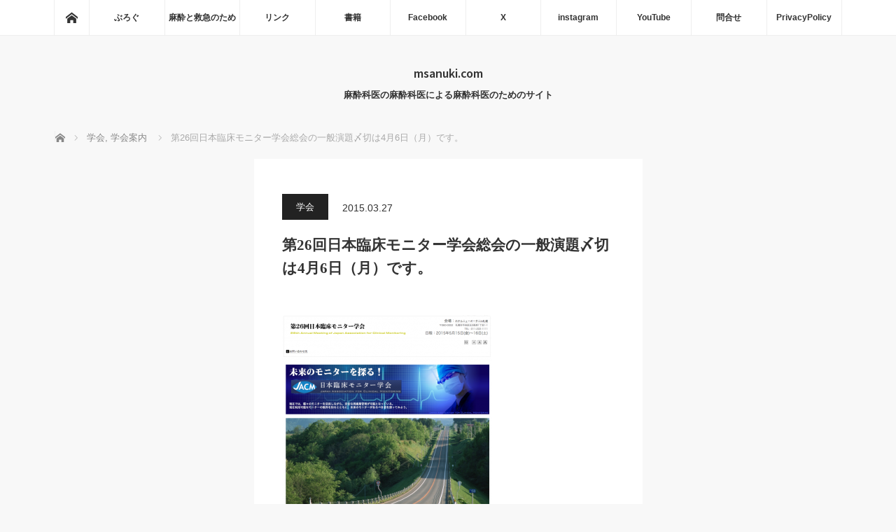

--- FILE ---
content_type: text/html; charset=UTF-8
request_url: https://msanuki.com/archives/3558
body_size: 53781
content:
<!DOCTYPE html>
<html class="pc" lang="ja">
<head prefix="og: http://ogp.me/ns# fb: http://ogp.me/ns/fb#">
<meta charset="UTF-8">
<!--[if IE]><meta http-equiv="X-UA-Compatible" content="IE=edge"><![endif]-->
<meta name="viewport" content="width=device-width">
<title>第26回日本臨床モニター学会総会の一般演題〆切は4月6日（月）です。 | msanuki.com</title>
<meta name="description" content=" 第26回日本臨床モニター学会総会の一般演題〆切は4月6日（月）です。">
<meta property="og:type" content="article">
<meta property="og:url" content="https://msanuki.com/archives/3558">
<meta property="og:title" content="第26回日本臨床モニター学会総会の一般演題〆切は4月6日（月）です。 &#8211; msanuki.com">
<meta property="og:description" content=" 第26回日本臨床モニター学会総会の一般演題〆切は4月6日（月）です。">
<meta property="og:site_name" content="msanuki.com">
<meta property="og:image" content="https://msanuki.com/wordpress/wp-content/uploads/2016/07/msanukiudon320.png">
<meta property="og:image:secure_url" content="https://msanuki.com/wordpress/wp-content/uploads/2016/07/msanukiudon320.png"> 
<meta property="og:image:width" content="320"> 
<meta property="og:image:height" content="320">
<meta name="twitter:card" content="summary">
<meta name="twitter:site" content="@msanuki">
<meta name="twitter:creator" content="@msanuki">
<meta name="twitter:title" content="第26回日本臨床モニター学会総会の一般演題〆切は4月6日（月）です。 &#8211; msanuki.com">
<meta property="twitter:description" content=" 第26回日本臨床モニター学会総会の一般演題〆切は4月6日（月）です。">
<meta name="twitter:image:src" content="https://msanuki.com/wordpress/wp-content/uploads/2016/07/msanukiudon320.png">
<link rel="pingback" href="https://msanuki.com/wordpress/xmlrpc.php">
<meta name='robots' content='max-image-preview:large' />
<link rel='dns-prefetch' href='//webfonts.sakura.ne.jp' />
<link rel="alternate" type="application/rss+xml" title="msanuki.com &raquo; フィード" href="https://msanuki.com/feed" />
<link rel="alternate" type="application/rss+xml" title="msanuki.com &raquo; コメントフィード" href="https://msanuki.com/comments/feed" />
<script type="text/javascript" id="wpp-js" src="https://msanuki.com/wordpress/wp-content/plugins/wordpress-popular-posts/assets/js/wpp.min.js?ver=7.3.6" data-sampling="0" data-sampling-rate="100" data-api-url="https://msanuki.com/wp-json/wordpress-popular-posts" data-post-id="3558" data-token="4996176527" data-lang="0" data-debug="0"></script>
<link rel="alternate" title="oEmbed (JSON)" type="application/json+oembed" href="https://msanuki.com/wp-json/oembed/1.0/embed?url=https%3A%2F%2Fmsanuki.com%2Farchives%2F3558" />
<link rel="alternate" title="oEmbed (XML)" type="text/xml+oembed" href="https://msanuki.com/wp-json/oembed/1.0/embed?url=https%3A%2F%2Fmsanuki.com%2Farchives%2F3558&#038;format=xml" />
<link rel="manifest" href="https://msanuki.com/tcdpwa-manifest.json">
<script>
  if ('serviceWorker' in navigator) {
    window.addEventListener('load', () => {
      // ここでルート直下を指すURLを指定
      navigator.serviceWorker.register('https://msanuki.com/tcd-pwa-sw.js')
        .then(reg => {
          console.log('Service Worker registered. Scope is:', reg.scope);
        })
        .catch(err => {
          console.error('Service Worker registration failed:', err);
        });
    });
  }
</script>
<link rel="preconnect" href="https://fonts.googleapis.com">
<link rel="preconnect" href="https://fonts.gstatic.com" crossorigin>
<link href="https://fonts.googleapis.com/css2?family=Noto+Sans+JP:wght@400;600" rel="stylesheet">
<style id='wp-img-auto-sizes-contain-inline-css' type='text/css'>
img:is([sizes=auto i],[sizes^="auto," i]){contain-intrinsic-size:3000px 1500px}
/*# sourceURL=wp-img-auto-sizes-contain-inline-css */
</style>
<style id='wp-block-library-inline-css' type='text/css'>
:root{--wp-block-synced-color:#7a00df;--wp-block-synced-color--rgb:122,0,223;--wp-bound-block-color:var(--wp-block-synced-color);--wp-editor-canvas-background:#ddd;--wp-admin-theme-color:#007cba;--wp-admin-theme-color--rgb:0,124,186;--wp-admin-theme-color-darker-10:#006ba1;--wp-admin-theme-color-darker-10--rgb:0,107,160.5;--wp-admin-theme-color-darker-20:#005a87;--wp-admin-theme-color-darker-20--rgb:0,90,135;--wp-admin-border-width-focus:2px}@media (min-resolution:192dpi){:root{--wp-admin-border-width-focus:1.5px}}.wp-element-button{cursor:pointer}:root .has-very-light-gray-background-color{background-color:#eee}:root .has-very-dark-gray-background-color{background-color:#313131}:root .has-very-light-gray-color{color:#eee}:root .has-very-dark-gray-color{color:#313131}:root .has-vivid-green-cyan-to-vivid-cyan-blue-gradient-background{background:linear-gradient(135deg,#00d084,#0693e3)}:root .has-purple-crush-gradient-background{background:linear-gradient(135deg,#34e2e4,#4721fb 50%,#ab1dfe)}:root .has-hazy-dawn-gradient-background{background:linear-gradient(135deg,#faaca8,#dad0ec)}:root .has-subdued-olive-gradient-background{background:linear-gradient(135deg,#fafae1,#67a671)}:root .has-atomic-cream-gradient-background{background:linear-gradient(135deg,#fdd79a,#004a59)}:root .has-nightshade-gradient-background{background:linear-gradient(135deg,#330968,#31cdcf)}:root .has-midnight-gradient-background{background:linear-gradient(135deg,#020381,#2874fc)}:root{--wp--preset--font-size--normal:16px;--wp--preset--font-size--huge:42px}.has-regular-font-size{font-size:1em}.has-larger-font-size{font-size:2.625em}.has-normal-font-size{font-size:var(--wp--preset--font-size--normal)}.has-huge-font-size{font-size:var(--wp--preset--font-size--huge)}.has-text-align-center{text-align:center}.has-text-align-left{text-align:left}.has-text-align-right{text-align:right}.has-fit-text{white-space:nowrap!important}#end-resizable-editor-section{display:none}.aligncenter{clear:both}.items-justified-left{justify-content:flex-start}.items-justified-center{justify-content:center}.items-justified-right{justify-content:flex-end}.items-justified-space-between{justify-content:space-between}.screen-reader-text{border:0;clip-path:inset(50%);height:1px;margin:-1px;overflow:hidden;padding:0;position:absolute;width:1px;word-wrap:normal!important}.screen-reader-text:focus{background-color:#ddd;clip-path:none;color:#444;display:block;font-size:1em;height:auto;left:5px;line-height:normal;padding:15px 23px 14px;text-decoration:none;top:5px;width:auto;z-index:100000}html :where(.has-border-color){border-style:solid}html :where([style*=border-top-color]){border-top-style:solid}html :where([style*=border-right-color]){border-right-style:solid}html :where([style*=border-bottom-color]){border-bottom-style:solid}html :where([style*=border-left-color]){border-left-style:solid}html :where([style*=border-width]){border-style:solid}html :where([style*=border-top-width]){border-top-style:solid}html :where([style*=border-right-width]){border-right-style:solid}html :where([style*=border-bottom-width]){border-bottom-style:solid}html :where([style*=border-left-width]){border-left-style:solid}html :where(img[class*=wp-image-]){height:auto;max-width:100%}:where(figure){margin:0 0 1em}html :where(.is-position-sticky){--wp-admin--admin-bar--position-offset:var(--wp-admin--admin-bar--height,0px)}@media screen and (max-width:600px){html :where(.is-position-sticky){--wp-admin--admin-bar--position-offset:0px}}

/*# sourceURL=wp-block-library-inline-css */
</style><style id='global-styles-inline-css' type='text/css'>
:root{--wp--preset--aspect-ratio--square: 1;--wp--preset--aspect-ratio--4-3: 4/3;--wp--preset--aspect-ratio--3-4: 3/4;--wp--preset--aspect-ratio--3-2: 3/2;--wp--preset--aspect-ratio--2-3: 2/3;--wp--preset--aspect-ratio--16-9: 16/9;--wp--preset--aspect-ratio--9-16: 9/16;--wp--preset--color--black: #000000;--wp--preset--color--cyan-bluish-gray: #abb8c3;--wp--preset--color--white: #ffffff;--wp--preset--color--pale-pink: #f78da7;--wp--preset--color--vivid-red: #cf2e2e;--wp--preset--color--luminous-vivid-orange: #ff6900;--wp--preset--color--luminous-vivid-amber: #fcb900;--wp--preset--color--light-green-cyan: #7bdcb5;--wp--preset--color--vivid-green-cyan: #00d084;--wp--preset--color--pale-cyan-blue: #8ed1fc;--wp--preset--color--vivid-cyan-blue: #0693e3;--wp--preset--color--vivid-purple: #9b51e0;--wp--preset--gradient--vivid-cyan-blue-to-vivid-purple: linear-gradient(135deg,rgb(6,147,227) 0%,rgb(155,81,224) 100%);--wp--preset--gradient--light-green-cyan-to-vivid-green-cyan: linear-gradient(135deg,rgb(122,220,180) 0%,rgb(0,208,130) 100%);--wp--preset--gradient--luminous-vivid-amber-to-luminous-vivid-orange: linear-gradient(135deg,rgb(252,185,0) 0%,rgb(255,105,0) 100%);--wp--preset--gradient--luminous-vivid-orange-to-vivid-red: linear-gradient(135deg,rgb(255,105,0) 0%,rgb(207,46,46) 100%);--wp--preset--gradient--very-light-gray-to-cyan-bluish-gray: linear-gradient(135deg,rgb(238,238,238) 0%,rgb(169,184,195) 100%);--wp--preset--gradient--cool-to-warm-spectrum: linear-gradient(135deg,rgb(74,234,220) 0%,rgb(151,120,209) 20%,rgb(207,42,186) 40%,rgb(238,44,130) 60%,rgb(251,105,98) 80%,rgb(254,248,76) 100%);--wp--preset--gradient--blush-light-purple: linear-gradient(135deg,rgb(255,206,236) 0%,rgb(152,150,240) 100%);--wp--preset--gradient--blush-bordeaux: linear-gradient(135deg,rgb(254,205,165) 0%,rgb(254,45,45) 50%,rgb(107,0,62) 100%);--wp--preset--gradient--luminous-dusk: linear-gradient(135deg,rgb(255,203,112) 0%,rgb(199,81,192) 50%,rgb(65,88,208) 100%);--wp--preset--gradient--pale-ocean: linear-gradient(135deg,rgb(255,245,203) 0%,rgb(182,227,212) 50%,rgb(51,167,181) 100%);--wp--preset--gradient--electric-grass: linear-gradient(135deg,rgb(202,248,128) 0%,rgb(113,206,126) 100%);--wp--preset--gradient--midnight: linear-gradient(135deg,rgb(2,3,129) 0%,rgb(40,116,252) 100%);--wp--preset--font-size--small: 13px;--wp--preset--font-size--medium: 20px;--wp--preset--font-size--large: 36px;--wp--preset--font-size--x-large: 42px;--wp--preset--spacing--20: 0.44rem;--wp--preset--spacing--30: 0.67rem;--wp--preset--spacing--40: 1rem;--wp--preset--spacing--50: 1.5rem;--wp--preset--spacing--60: 2.25rem;--wp--preset--spacing--70: 3.38rem;--wp--preset--spacing--80: 5.06rem;--wp--preset--shadow--natural: 6px 6px 9px rgba(0, 0, 0, 0.2);--wp--preset--shadow--deep: 12px 12px 50px rgba(0, 0, 0, 0.4);--wp--preset--shadow--sharp: 6px 6px 0px rgba(0, 0, 0, 0.2);--wp--preset--shadow--outlined: 6px 6px 0px -3px rgb(255, 255, 255), 6px 6px rgb(0, 0, 0);--wp--preset--shadow--crisp: 6px 6px 0px rgb(0, 0, 0);}:where(.is-layout-flex){gap: 0.5em;}:where(.is-layout-grid){gap: 0.5em;}body .is-layout-flex{display: flex;}.is-layout-flex{flex-wrap: wrap;align-items: center;}.is-layout-flex > :is(*, div){margin: 0;}body .is-layout-grid{display: grid;}.is-layout-grid > :is(*, div){margin: 0;}:where(.wp-block-columns.is-layout-flex){gap: 2em;}:where(.wp-block-columns.is-layout-grid){gap: 2em;}:where(.wp-block-post-template.is-layout-flex){gap: 1.25em;}:where(.wp-block-post-template.is-layout-grid){gap: 1.25em;}.has-black-color{color: var(--wp--preset--color--black) !important;}.has-cyan-bluish-gray-color{color: var(--wp--preset--color--cyan-bluish-gray) !important;}.has-white-color{color: var(--wp--preset--color--white) !important;}.has-pale-pink-color{color: var(--wp--preset--color--pale-pink) !important;}.has-vivid-red-color{color: var(--wp--preset--color--vivid-red) !important;}.has-luminous-vivid-orange-color{color: var(--wp--preset--color--luminous-vivid-orange) !important;}.has-luminous-vivid-amber-color{color: var(--wp--preset--color--luminous-vivid-amber) !important;}.has-light-green-cyan-color{color: var(--wp--preset--color--light-green-cyan) !important;}.has-vivid-green-cyan-color{color: var(--wp--preset--color--vivid-green-cyan) !important;}.has-pale-cyan-blue-color{color: var(--wp--preset--color--pale-cyan-blue) !important;}.has-vivid-cyan-blue-color{color: var(--wp--preset--color--vivid-cyan-blue) !important;}.has-vivid-purple-color{color: var(--wp--preset--color--vivid-purple) !important;}.has-black-background-color{background-color: var(--wp--preset--color--black) !important;}.has-cyan-bluish-gray-background-color{background-color: var(--wp--preset--color--cyan-bluish-gray) !important;}.has-white-background-color{background-color: var(--wp--preset--color--white) !important;}.has-pale-pink-background-color{background-color: var(--wp--preset--color--pale-pink) !important;}.has-vivid-red-background-color{background-color: var(--wp--preset--color--vivid-red) !important;}.has-luminous-vivid-orange-background-color{background-color: var(--wp--preset--color--luminous-vivid-orange) !important;}.has-luminous-vivid-amber-background-color{background-color: var(--wp--preset--color--luminous-vivid-amber) !important;}.has-light-green-cyan-background-color{background-color: var(--wp--preset--color--light-green-cyan) !important;}.has-vivid-green-cyan-background-color{background-color: var(--wp--preset--color--vivid-green-cyan) !important;}.has-pale-cyan-blue-background-color{background-color: var(--wp--preset--color--pale-cyan-blue) !important;}.has-vivid-cyan-blue-background-color{background-color: var(--wp--preset--color--vivid-cyan-blue) !important;}.has-vivid-purple-background-color{background-color: var(--wp--preset--color--vivid-purple) !important;}.has-black-border-color{border-color: var(--wp--preset--color--black) !important;}.has-cyan-bluish-gray-border-color{border-color: var(--wp--preset--color--cyan-bluish-gray) !important;}.has-white-border-color{border-color: var(--wp--preset--color--white) !important;}.has-pale-pink-border-color{border-color: var(--wp--preset--color--pale-pink) !important;}.has-vivid-red-border-color{border-color: var(--wp--preset--color--vivid-red) !important;}.has-luminous-vivid-orange-border-color{border-color: var(--wp--preset--color--luminous-vivid-orange) !important;}.has-luminous-vivid-amber-border-color{border-color: var(--wp--preset--color--luminous-vivid-amber) !important;}.has-light-green-cyan-border-color{border-color: var(--wp--preset--color--light-green-cyan) !important;}.has-vivid-green-cyan-border-color{border-color: var(--wp--preset--color--vivid-green-cyan) !important;}.has-pale-cyan-blue-border-color{border-color: var(--wp--preset--color--pale-cyan-blue) !important;}.has-vivid-cyan-blue-border-color{border-color: var(--wp--preset--color--vivid-cyan-blue) !important;}.has-vivid-purple-border-color{border-color: var(--wp--preset--color--vivid-purple) !important;}.has-vivid-cyan-blue-to-vivid-purple-gradient-background{background: var(--wp--preset--gradient--vivid-cyan-blue-to-vivid-purple) !important;}.has-light-green-cyan-to-vivid-green-cyan-gradient-background{background: var(--wp--preset--gradient--light-green-cyan-to-vivid-green-cyan) !important;}.has-luminous-vivid-amber-to-luminous-vivid-orange-gradient-background{background: var(--wp--preset--gradient--luminous-vivid-amber-to-luminous-vivid-orange) !important;}.has-luminous-vivid-orange-to-vivid-red-gradient-background{background: var(--wp--preset--gradient--luminous-vivid-orange-to-vivid-red) !important;}.has-very-light-gray-to-cyan-bluish-gray-gradient-background{background: var(--wp--preset--gradient--very-light-gray-to-cyan-bluish-gray) !important;}.has-cool-to-warm-spectrum-gradient-background{background: var(--wp--preset--gradient--cool-to-warm-spectrum) !important;}.has-blush-light-purple-gradient-background{background: var(--wp--preset--gradient--blush-light-purple) !important;}.has-blush-bordeaux-gradient-background{background: var(--wp--preset--gradient--blush-bordeaux) !important;}.has-luminous-dusk-gradient-background{background: var(--wp--preset--gradient--luminous-dusk) !important;}.has-pale-ocean-gradient-background{background: var(--wp--preset--gradient--pale-ocean) !important;}.has-electric-grass-gradient-background{background: var(--wp--preset--gradient--electric-grass) !important;}.has-midnight-gradient-background{background: var(--wp--preset--gradient--midnight) !important;}.has-small-font-size{font-size: var(--wp--preset--font-size--small) !important;}.has-medium-font-size{font-size: var(--wp--preset--font-size--medium) !important;}.has-large-font-size{font-size: var(--wp--preset--font-size--large) !important;}.has-x-large-font-size{font-size: var(--wp--preset--font-size--x-large) !important;}
/*# sourceURL=global-styles-inline-css */
</style>

<style id='classic-theme-styles-inline-css' type='text/css'>
/*! This file is auto-generated */
.wp-block-button__link{color:#fff;background-color:#32373c;border-radius:9999px;box-shadow:none;text-decoration:none;padding:calc(.667em + 2px) calc(1.333em + 2px);font-size:1.125em}.wp-block-file__button{background:#32373c;color:#fff;text-decoration:none}
/*# sourceURL=/wp-includes/css/classic-themes.min.css */
</style>
<link rel='stylesheet' id='wpo_min-header-0-css' href='https://msanuki.com/wordpress/wp-content/cache/wpo-minify/1767803091/assets/wpo-minify-header-55000cdd.min.css' type='text/css' media='all' />
<link rel='stylesheet' id='wordpress-popular-posts-css-css' href='https://msanuki.com/wordpress/wp-content/plugins/wordpress-popular-posts/assets/css/wpp.css' type='text/css' media='all' />
<style>:root {
  --tcd-font-type1: Arial,"Hiragino Sans","Yu Gothic Medium","Meiryo",sans-serif;
  --tcd-font-type2: "Times New Roman",Times,"Yu Mincho","游明朝","游明朝体","Hiragino Mincho Pro",serif;
  --tcd-font-type3: Palatino,"Yu Kyokasho","游教科書体","UD デジタル 教科書体 N","游明朝","游明朝体","Hiragino Mincho Pro","Meiryo",serif;
  --tcd-font-type-logo: "Noto Sans JP",sans-serif;
}</style>
<script type="text/javascript" src="https://msanuki.com/wordpress/wp-content/cache/wpo-minify/1767803091/assets/wpo-minify-header-7b700e49.min.js" id="wpo_min-header-0-js"></script>
<script type="text/javascript" src="//webfonts.sakura.ne.jp/js/sakurav3.js?fadein=0&amp;ver=3.1.4" id="typesquare_std-js"></script>
<script type="text/javascript" src="https://msanuki.com/wordpress/wp-content/cache/wpo-minify/1767803091/assets/wpo-minify-header-1fec04df.min.js" id="wpo_min-header-2-js"></script>
<link rel="https://api.w.org/" href="https://msanuki.com/wp-json/" /><link rel="alternate" title="JSON" type="application/json" href="https://msanuki.com/wp-json/wp/v2/posts/3558" /><link rel="canonical" href="https://msanuki.com/archives/3558" />
<link rel='shortlink' href='https://msanuki.com/?p=3558' />
  <script src="https://cdn.onesignal.com/sdks/web/v16/OneSignalSDK.page.js" defer></script>
  <script>
          window.OneSignalDeferred = window.OneSignalDeferred || [];
          OneSignalDeferred.push(async function(OneSignal) {
            await OneSignal.init({
              appId: "",
              serviceWorkerOverrideForTypical: true,
              path: "https://msanuki.com/wordpress/wp-content/plugins/onesignal-free-web-push-notifications/sdk_files/",
              serviceWorkerParam: { scope: "/wordpress/wp-content/plugins/onesignal-free-web-push-notifications/sdk_files/push/onesignal/" },
              serviceWorkerPath: "OneSignalSDKWorker.js",
            });
          });

          // Unregister the legacy OneSignal service worker to prevent scope conflicts
          if (navigator.serviceWorker) {
            navigator.serviceWorker.getRegistrations().then((registrations) => {
              // Iterate through all registered service workers
              registrations.forEach((registration) => {
                // Check the script URL to identify the specific service worker
                if (registration.active && registration.active.scriptURL.includes('OneSignalSDKWorker.js.php')) {
                  // Unregister the service worker
                  registration.unregister().then((success) => {
                    if (success) {
                      console.log('OneSignalSW: Successfully unregistered:', registration.active.scriptURL);
                    } else {
                      console.log('OneSignalSW: Failed to unregister:', registration.active.scriptURL);
                    }
                  });
                }
              });
            }).catch((error) => {
              console.error('Error fetching service worker registrations:', error);
            });
        }
        </script>
<style type='text/css'>
.site-branding .site-title a:lang(ja),.site-title{ font-family: 'UDデジタル教科書体 R JIS2004';}.site-description:lang(ja){ font-family: 'しまなみ JIS2004';}section.widget h2:lang(ja),.widget-title{ font-family: '新ゴ R';}section.widget ul li:lang(ja),.widget-content ul li{ font-family: 'ゴシックMB101 B';}</style>
<style type='text/css'>
h1,h2,h3,h1:lang(ja),h2:lang(ja),h3:lang(ja),.entry-title:lang(ja){ font-family: "解ミン 宙 B";}h4,h5,h6,h4:lang(ja),h5:lang(ja),h6:lang(ja),div.entry-meta span:lang(ja),footer.entry-footer span:lang(ja){ font-family: "丸フォーク M";}.hentry,.entry-content p,.post-inner.entry-content p,#comments div:lang(ja){ font-family: "フォーク R";}strong,b,#comments .comment-author .fn:lang(ja){ font-family: "フォーク M";}</style>
<link rel="icon" type="image/png" href="/wordpress/wp-content/uploads/fbrfg/favicon-96x96.png" sizes="96x96" />
<link rel="icon" type="image/svg+xml" href="/wordpress/wp-content/uploads/fbrfg/favicon.svg" />
<link rel="shortcut icon" href="/wordpress/wp-content/uploads/fbrfg/favicon.ico" />
<link rel="apple-touch-icon" sizes="180x180" href="/wordpress/wp-content/uploads/fbrfg/apple-touch-icon.png" />
<meta name="apple-mobile-web-app-title" content="msanuki" />
<link rel="manifest" href="/wordpress/wp-content/uploads/fbrfg/site.webmanifest" />            <style id="wpp-loading-animation-styles">@-webkit-keyframes bgslide{from{background-position-x:0}to{background-position-x:-200%}}@keyframes bgslide{from{background-position-x:0}to{background-position-x:-200%}}.wpp-widget-block-placeholder,.wpp-shortcode-placeholder{margin:0 auto;width:60px;height:3px;background:#dd3737;background:linear-gradient(90deg,#dd3737 0%,#571313 10%,#dd3737 100%);background-size:200% auto;border-radius:3px;-webkit-animation:bgslide 1s infinite linear;animation:bgslide 1s infinite linear}</style>
            
<script src="https://msanuki.com/wordpress/wp-content/themes/mag_tcd036/js/jquery.easing.js?ver=4.0"></script>
<script src="https://msanuki.com/wordpress/wp-content/themes/mag_tcd036/js/jscript.js?ver=4.0"></script>
<script src="https://msanuki.com/wordpress/wp-content/themes/mag_tcd036/js/comment.js?ver=4.0"></script>
<script src="https://msanuki.com/wordpress/wp-content/themes/mag_tcd036/js/header_fix.js?ver=4.0"></script>

<link rel="stylesheet" media="screen and (max-width:770px)" href="https://msanuki.com/wordpress/wp-content/themes/mag_tcd036/responsive.css?ver=4.0">
<link rel="stylesheet" media="screen and (max-width:770px)" href="https://msanuki.com/wordpress/wp-content/themes/mag_tcd036/footer-bar.css?ver=4.0">
<link rel="stylesheet" href="https://msanuki.com/wordpress/wp-content/themes/mag_tcd036/css/sns-button.css?ver=4.0">

<link rel="stylesheet" href="https://msanuki.com/wordpress/wp-content/themes/mag_tcd036/japanese.css?ver=4.0">

<!--[if lt IE 9]>
<script src="https://msanuki.com/wordpress/wp-content/themes/mag_tcd036/js/html5.js?ver=4.0"></script>
<![endif]-->

<style type="text/css">



body, input, textarea {
  font-family: var(--tcd-font-type1) !important;
}
.rich_font_logo { font-family: var(--tcd-font-type-logo); font-weight: bold !important;}

.side_headline, #copyright, .page_navi span.current, .archive_headline, #pickup_post .headline, #related_post .headline, #comment_headline, .post_list .category a, #footer_post_list .category a, .mobile .footer_headline, #page_title, .widget_block .wp-block-heading
 { background-color:#222222; }

a:hover, #comment_header ul li a:hover, .post_content a, .custom-html-widget a
 { color:#08B9D4; }
.post_content .q_button { color:#fff; }
.pc #global_menu > ul > li a:hover, .pc #global_menu > ul > li.active > a, .pc #global_menu ul ul a, #return_top a:hover, .next_page_link a:hover, .page_navi a:hover, .collapse_category_list li a:hover .count,
  #wp-calendar td a:hover, #wp-calendar #prev a:hover, #wp-calendar #next a:hover, .widget_search #search-btn input:hover, .widget_search #searchsubmit:hover, .side_widget.google_search #searchsubmit:hover,
   #submit_comment:hover, #comment_header ul li a:hover, #comment_header ul li.comment_switch_active a, #comment_header #comment_closed p, #post_pagination a:hover, #post_pagination p, a.menu_button:hover
    { background-color:#08B9D4; }

.pc #global_menu_wrap .home_menu:hover { background:#08B9D4 url(https://msanuki.com/wordpress/wp-content/themes/mag_tcd036/img/header/home.png) no-repeat center; }
.pc #global_menu > ul > li a:hover, .pc #global_menu > ul > li.active > a { border-color:#08B9D4; }

.mobile #global_menu li a:hover, .mobile #global_menu_wrap .home_menu:hover { background-color:#08B9D4 !important; }

#comment_textarea textarea:focus, #guest_info input:focus, #comment_header ul li a:hover, #comment_header ul li.comment_switch_active a, #comment_header #comment_closed p
 { border-color:#08B9D4; }

#comment_header ul li.comment_switch_active a:after, #comment_header #comment_closed p:after
 { border-color:#08B9D4 transparent transparent transparent; }

.pc #global_menu ul ul a:hover
 { background-color:#068FA3; }

.user_sns li a:hover
 { background-color:#08B9D4; border-color:#08B9D4; }

.collapse_category_list li a:before
 { border-color: transparent transparent transparent #08B9D4; }

#previous_next_post .prev_post a:hover, #previous_next_post .next_post a:hover
 { background-color:#08B9D4 !important; }

#footer_post_list .title { color:#FFFFFF; background:rgba(0,0,0,0.4); }

#post_title { font-size:21px; }
.post_content { font-size:14px; }

<meta name="google-site-verification" content="25X6YRH7hidGZp9wjqei5XIdMkoWJgsFS5Y0BBwEprI" />
</style>


<script src="https://cdn.onesignal.com/sdks/web/v16/OneSignalSDK.page.js" defer></script>
<script>
window.OneSignalDeferred = window.OneSignalDeferred || [];
OneSignalDeferred.push(async function(OneSignal) {
  await OneSignal.init({
    appId: "ce7c6903-f758-4a94-966a-258586f78538",
    serviceWorkerOverrideForTypical: true,
    path: "https://msanuki.com/wordpress/wp-content/plugins/tcd-pwa/sdk_files/",
    serviceWorkerParam: { scope: "/wordpress/wp-content/plugins/tcd-pwa/sdk_files/push/onesignal/" },
    serviceWorkerPath: "OneSignalSDKWorker.js",
  });
});
</script>
<style>
#onesignal-slidedown-container,
#onesignal-popover-container {
  z-index: 99998 !important;
}
</style>
<style type="text/css"></style><link rel="icon" href="https://msanuki.com/wordpress/wp-content/uploads/2025/07/512-x-512-px-150x150.png" sizes="32x32" />
<link rel="icon" href="https://msanuki.com/wordpress/wp-content/uploads/2025/07/512-x-512-px-200x200.png" sizes="192x192" />
<link rel="apple-touch-icon" href="https://msanuki.com/wordpress/wp-content/uploads/2025/07/512-x-512-px-200x200.png" />
<meta name="msapplication-TileImage" content="https://msanuki.com/wordpress/wp-content/uploads/2025/07/512-x-512-px-300x300.png" />
		<style type="text/css" id="wp-custom-css">
			/* リスト全体 */
.wpp-list {
    width: 100%;
    max-width: 100%;
    padding: 0;
    margin: 0;
    list-style: none;
}

/* 各記事アイテム */
.wpp-list li {
    width: 100%;
    padding: 12px 0;
    margin-bottom: 0;
    border-bottom: 1px solid #e0e0e0;
    display: flex;
    align-items: flex-start;
}

.wpp-list li:last-child {
    border-bottom: none;
}

/* サムネイル画像 */
.wpp-list li img {
    width: 70px;
    height: 70px;
    object-fit: cover;
    border-radius: 5px;
    margin-right: 12px;
    flex-shrink: 0;
}

/* タイトル */
.wpp-list li a {
    font-size: 14px;
    color: #333;
    text-decoration: none;
    line-height: 1.5;
}

.wpp-list li a:hover {
    color: #0073aa;
}

/* 閲覧数 */
.wpp-list li .wpp-views {
    font-size: 11px;
    color: #888;
    margin-top: 4px;
}
		</style>
		<link rel='stylesheet' id='wpo_min-footer-0-css' href='https://msanuki.com/wordpress/wp-content/cache/wpo-minify/1767803091/assets/wpo-minify-footer-77a60e7d.min.css' type='text/css' media='all' />
<link rel='stylesheet' id='wpo_min-footer-1-css' href='https://msanuki.com/wordpress/wp-content/cache/wpo-minify/1767803091/assets/wpo-minify-footer-51651289.min.css' type='text/css' media='(min-width: 601px)' />
<link rel='stylesheet' id='wpo_min-footer-2-css' href='https://msanuki.com/wordpress/wp-content/cache/wpo-minify/1767803091/assets/wpo-minify-footer-83a81370.min.css' type='text/css' media='(max-width: 600px)' />
<link rel='stylesheet' id='wpo_min-footer-3-css' href='https://msanuki.com/wordpress/wp-content/cache/wpo-minify/1767803091/assets/wpo-minify-footer-afbe3a02.min.css' type='text/css' media='all' />
<link rel='stylesheet' id='wpo_min-footer-4-css' href='https://msanuki.com/wordpress/wp-content/cache/wpo-minify/1767803091/assets/wpo-minify-footer-dfba4f31.min.css' type='text/css' media='all' />
</head>
<body class="wp-singular post-template-default single single-post postid-3558 single-format-standard wp-embed-responsive wp-theme-mag_tcd036 layout3 three_column" data-burst_id="3558" data-burst_type="post">

 <!-- global menu -->
  <div id="global_menu_wrap">
  <div id="global_menu" class="clearfix">
   <a class="home_menu" href="https://msanuki.com/"><span>ホーム</span></a>
   <ul id="menu-%e3%83%95%e3%83%ad%e3%83%bc%e3%83%86%e3%82%a3%e3%83%b3%e3%82%b0" class="menu"><li id="menu-item-3379" class="menu-item menu-item-type-custom menu-item-object-custom menu-item-3379"><a target="_blank" href="https://msanuki.hatenablog.com">ぶろぐ</a></li>
<li id="menu-item-6006" class="menu-item menu-item-type-custom menu-item-object-custom menu-item-6006"><a href="https://www.birdsview.jp/mtoq">麻酔と救急のため</a></li>
<li id="menu-item-6009" class="menu-item menu-item-type-post_type menu-item-object-page menu-item-has-children menu-item-6009"><a href="https://msanuki.com/page-4104">リンク</a>
<ul class="sub-menu">
	<li id="menu-item-3627" class="menu-item menu-item-type-custom menu-item-object-custom menu-item-3627"><a href="https://msanuki.com/nifty/MW.html">MONITOR WORLD</a></li>
	<li id="menu-item-3628" class="menu-item menu-item-type-custom menu-item-object-custom menu-item-3628"><a href="https://msanuki.com/ravonal/index.html">Saved Ravonal!!</a></li>
	<li id="menu-item-3624" class="menu-item menu-item-type-custom menu-item-object-custom menu-item-3624"><a href="https://msanuki.com/summer/">サマーセミナー世話人ブログ</a></li>
</ul>
</li>
<li id="menu-item-4382" class="menu-item menu-item-type-custom menu-item-object-custom menu-item-4382"><a href="https://www.amazon.co.jp/%E8%AE%83%E5%B2%90-%E7%BE%8E%E6%99%BA%E7%BE%A9/e/B004DGGI4E/ref=sr_ntt_srch_lnk_1?qid=1402933778&#038;sr=1-1">書籍</a></li>
<li id="menu-item-4212" class="menu-item menu-item-type-custom menu-item-object-custom menu-item-4212"><a target="_blank" href="https://facebook.com/msanuki">Facebook</a></li>
<li id="menu-item-4213" class="menu-item menu-item-type-custom menu-item-object-custom menu-item-4213"><a target="_blank" href="https://twitter.com/msanuki">X</a></li>
<li id="menu-item-6007" class="menu-item menu-item-type-custom menu-item-object-custom menu-item-6007"><a href="https://www.instagram.com/msanuki/">instagram</a></li>
<li id="menu-item-5844" class="menu-item menu-item-type-custom menu-item-object-custom menu-item-5844"><a target="_blank" href="https://www.youtube.com/channel/UCXzv-IBj3ex71TEp3a9izBg">YouTube</a></li>
<li id="menu-item-4021" class="menu-item menu-item-type-custom menu-item-object-custom menu-item-4021"><a href="https://msanuki.com/email/postmail.html">問合せ</a></li>
<li id="menu-item-5616" class="menu-item menu-item-type-post_type menu-item-object-page menu-item-privacy-policy menu-item-5616"><a rel="privacy-policy" href="https://msanuki.com/privacypolicy">PrivacyPolicy</a></li>
</ul>  </div>
 </div>
 
 <div id="header">

  <!-- logo -->
  <div id='logo_text'>
<div id="logo"><a class="rich_font_logo" href="https://msanuki.com/">msanuki.com</a></div>
</div>

    <p id="site_description">麻酔科医の麻酔科医による麻酔科医のためのサイト</p>
  
    <a href="#" class="menu_button"><span>menu</span></a>
  
 </div><!-- END #header -->

 <div id="main_contents" class="clearfix">

  <!-- bread crumb -->
    
<ul id="bread_crumb" class="clearfix" itemscope itemtype="http://schema.org/BreadcrumbList">
 <li itemprop="itemListElement" itemscope itemtype="http://schema.org/ListItem" class="home"><a itemprop="item" href="https://msanuki.com/"><span itemprop="name">ホーム</span></a><meta itemprop="position" content="1" /></li>

 <li itemprop="itemListElement" itemscope itemtype="http://schema.org/ListItem">
     <a itemprop="item" href="https://msanuki.com/archives/category/%e5%ad%a6%e4%bc%9a"><span itemprop="name">学会</span>,</a>
        <a itemprop="item" href="https://msanuki.com/archives/category/%e5%ad%a6%e4%bc%9a%e6%a1%88%e5%86%85"><span itemprop="name">学会案内</span></a>
       <meta itemprop="position" content="2" /></li>
 <li itemprop="itemListElement" itemscope itemtype="http://schema.org/ListItem" class="last"><span itemprop="name">第26回日本臨床モニター学会総会の一般演題〆切は4月6日（月）です。</span><meta itemprop="position" content="3" /></li>

</ul>
  
<div id="main_col">

 
 <div id="article">

  
  <div id="post_meta_top" class="clearfix no_image">
   <p class="category"><a href="https://msanuki.com/archives/category/%e5%ad%a6%e4%bc%9a" style="background-color:#222222;">学会</a></p>
   <p class="date"><time class="entry-date updated" datetime="2015-05-13T22:32:56+09:00">2015.03.27</time></p>  </div>

  <h1 id="post_title">第26回日本臨床モニター学会総会の一般演題〆切は4月6日（月）です。</h1>

  <div class="post_content clearfix">
   <p><a href="http://web.sapmed.ac.jp/monitor2015/"><img fetchpriority="high" decoding="async" class="alignnone size-medium wp-image-3560" src="https://msanuki.com/wordpress/wp-content/uploads/2014/10/ec4036a0605d8c4b46786ae492f43665-300x292.png" alt="スクリーンショット 2014-10-19 16.47.18" width="300" height="292" /></a> 第26回日本臨床モニター学会総会の一般演題〆切は4月6日（月）です。</p>
<p>■<a href="http://web.sapmed.ac.jp/monitor2015/" target="_blank">第26回日本臨床モニター学会総会</a></p>
     </div>

    <div id="single_share" class="clearfix">
   <div class="single_share">
<div class="share-type1 share-btm">
 
	<div class="sns mt10 mb45">
		<ul class="type1 clearfix">
			<li class="twitter">
				<a href="https://twitter.com/intent/tweet?text=%E7%AC%AC26%E5%9B%9E%E6%97%A5%E6%9C%AC%E8%87%A8%E5%BA%8A%E3%83%A2%E3%83%8B%E3%82%BF%E3%83%BC%E5%AD%A6%E4%BC%9A%E7%B7%8F%E4%BC%9A%E3%81%AE%E4%B8%80%E8%88%AC%E6%BC%94%E9%A1%8C%E3%80%86%E5%88%87%E3%81%AF4%E6%9C%886%E6%97%A5%EF%BC%88%E6%9C%88%EF%BC%89%E3%81%A7%E3%81%99%E3%80%82&url=https%3A%2F%2Fmsanuki.com%2Farchives%2F3558&via=msanuki&tw_p=tweetbutton&related=msanuki" onclick="javascript:window.open(this.href, '', 'menubar=no,toolbar=no,resizable=yes,scrollbars=yes,height=400,width=600');return false;"><i class="icon-twitter"></i><span class="ttl">Post</span><span class="share-count"></span></a>
			</li>
			<li class="facebook">
				<a href="//www.facebook.com/sharer/sharer.php?u=https://msanuki.com/archives/3558&amp;t=%E7%AC%AC26%E5%9B%9E%E6%97%A5%E6%9C%AC%E8%87%A8%E5%BA%8A%E3%83%A2%E3%83%8B%E3%82%BF%E3%83%BC%E5%AD%A6%E4%BC%9A%E7%B7%8F%E4%BC%9A%E3%81%AE%E4%B8%80%E8%88%AC%E6%BC%94%E9%A1%8C%E3%80%86%E5%88%87%E3%81%AF4%E6%9C%886%E6%97%A5%EF%BC%88%E6%9C%88%EF%BC%89%E3%81%A7%E3%81%99%E3%80%82" class="facebook-btn-icon-link" target="blank" rel="nofollow"><i class="icon-facebook"></i><span class="ttl">Share</span><span class="share-count"></span></a>
			</li>
		</ul>
	</div>
</div>
</div>  </div>
  
    <ul id="post_meta_bottom" class="clearfix">
      <li class="post_category"><a href="https://msanuki.com/archives/category/%e5%ad%a6%e4%bc%9a" rel="category tag">学会</a>, <a href="https://msanuki.com/archives/category/%e5%ad%a6%e4%bc%9a%e6%a1%88%e5%86%85" rel="category tag">学会案内</a></li>        </ul>
  
    <div id="previous_next_post" class="clearfix">
   <p class="prev_post clearfix">
<a href="https://msanuki.com/archives/3692" title="麻酔博物館がテレビ「駅ぶら街ぶら 阪神沿線」で紹介されました"><img src='https://msanuki.com/wordpress/wp-content/themes/mag_tcd036/img/common/no_image1.gif' title='' /><span class="title">麻酔博物館がテレビ「駅ぶら街ぶら 阪神沿線」で紹介されました</span><span class="alt_title">前のページ</span></a>
</p>
<p class="next_post clearfix">
<a href="https://msanuki.com/archives/3735" title="周術期管理チーム認定制度はじまります"><span class="title">周術期管理チーム認定制度はじまります</span><span class="alt_title">次のページ</span><img src='https://msanuki.com/wordpress/wp-content/themes/mag_tcd036/img/common/no_image1.gif' title='' /></a>
</p>
  </div>
  
 </div><!-- END #article -->

 <!-- banner1 -->
 
 
 
  <div id="related_post">
  <h2 class="headline">関連記事</h2>
  <ol class="clearfix">
      <li class="clearfix num1">
    <a class="image" href="https://msanuki.com/archives/221"><img src="https://msanuki.com/wordpress/wp-content/themes/mag_tcd036/img/common/no_image1.gif" alt="" title="" /></a>
    <div class="desc">
     <p class="category"><a href="https://msanuki.com/archives/category/%e5%ad%a6%e4%bc%9a%e6%a1%88%e5%86%85" style="background-color:#222222;">学会案内</a></p>
     <h3 class="title"><a href="https://msanuki.com/archives/221" name="">末梢神経ブロック研究会</a></h3>
     <p class="excerpt">末梢神経ブロック研究会のホームページが開設されています．「超音波ガイ…</p>
    </div>
   </li>
      <li class="clearfix num2">
    <a class="image" href="https://msanuki.com/archives/44"><img src="https://msanuki.com/wordpress/wp-content/themes/mag_tcd036/img/common/no_image1.gif" alt="" title="" /></a>
    <div class="desc">
     <p class="category"><a href="https://msanuki.com/archives/category/%e5%ad%a6%e4%bc%9a%e6%a1%88%e5%86%85" style="background-color:#222222;">学会案内</a></p>
     <h3 class="title"><a href="https://msanuki.com/archives/44" name="">第39回日本ペインクリニック学会</a></h3>
     <p class="excerpt">2005/7/28（木）-7/30（土），宇都宮で第39回日本ペインク…</p>
    </div>
   </li>
      <li class="clearfix num3">
    <a class="image" href="https://msanuki.com/archives/3476"><img src="https://msanuki.com/wordpress/wp-content/themes/mag_tcd036/img/common/no_image1.gif" alt="" title="" /></a>
    <div class="desc">
     <p class="category"><a href="https://msanuki.com/archives/category/%e5%ad%a6%e4%bc%9a" style="background-color:#222222;">学会</a></p>
     <h3 class="title"><a href="https://msanuki.com/archives/3476" name="">第52回九州麻酔科学会 共催気道管理企画　輪状甲状膜切開・穿刺術ハンズオン</a></h3>
     <p class="excerpt">第52回九州麻酔科学会 共催気道管理企画輪状甲状膜切開・穿刺術ハンズ…</p>
    </div>
   </li>
      <li class="clearfix num4">
    <a class="image" href="https://msanuki.com/archives/744"><img src="https://msanuki.com/wordpress/wp-content/themes/mag_tcd036/img/common/no_image1.gif" alt="" title="" /></a>
    <div class="desc">
     <p class="category"><a href="https://msanuki.com/archives/category/%e5%ad%a6%e4%bc%9a%e6%a1%88%e5%86%85" style="background-color:#222222;">学会案内</a></p>
     <h3 class="title"><a href="https://msanuki.com/archives/744" name="">IARS 2011 Annual Meeting</a></h3>
     <p class="excerpt">IARS2011年の年次集会が、2011年5月21日～24日にカナダの…</p>
    </div>
   </li>
      <li class="clearfix num5">
    <a class="image" href="https://msanuki.com/archives/436"><img src="https://msanuki.com/wordpress/wp-content/themes/mag_tcd036/img/common/no_image1.gif" alt="" title="" /></a>
    <div class="desc">
     <p class="category"><a href="https://msanuki.com/archives/category/%e3%82%bd%e3%83%95%e3%83%88%e3%82%a6%e3%82%a7%e3%82%a2" style="background-color:#222222;">ソフトウェア</a></p>
     <h3 class="title"><a href="https://msanuki.com/archives/436" name="">日本麻酔科学会ソフトウェアコンテスト</a></h3>
     <p class="excerpt">来年（日本麻酔科学会第55回学術集会）からは日本麻酔科学会ソフトウェア…</p>
    </div>
   </li>
      <li class="clearfix num6">
    <a class="image" href="https://msanuki.com/archives/615"><img src="https://msanuki.com/wordpress/wp-content/themes/mag_tcd036/img/common/no_image1.gif" alt="" title="" /></a>
    <div class="desc">
     <p class="category"><a href="https://msanuki.com/archives/category/%e5%ad%a6%e4%bc%9a%e6%a1%88%e5%86%85" style="background-color:#222222;">学会案内</a></p>
     <h3 class="title"><a href="https://msanuki.com/archives/615" name="">日本臨床麻酔学会第29回大会</a></h3>
     <p class="excerpt">日本臨床麻酔学会第29回大会のプログラムが掲載されています。会期は2…</p>
    </div>
   </li>
     </ol>
 </div>
  
 
 <!-- banner2 -->
 
</div><!-- END #main_col -->


 

 


  </div><!-- END #main_contents -->

 
 
 
 <p id="copyright">Copyright &copy;&nbsp; <a href="https://msanuki.com/">msanuki.com</a> All rights reserved.</p>

 <div id="return_top">
  <a href="#header_top"><span>PAGE TOP</span></a>
 </div>


  <!-- facebook share button code -->
 <div id="fb-root"></div>
 <script>
 (function(d, s, id) {
   var js, fjs = d.getElementsByTagName(s)[0];
   if (d.getElementById(id)) return;
   js = d.createElement(s); js.id = id;
   js.async = true;
   js.src = "//connect.facebook.net/ja_JP/sdk.js#xfbml=1&version=v2.5";
   fjs.parentNode.insertBefore(js, fjs);
 }(document, 'script', 'facebook-jssdk'));
 </script>
 

<script type="speculationrules">
{"prefetch":[{"source":"document","where":{"and":[{"href_matches":"/*"},{"not":{"href_matches":["/wordpress/wp-*.php","/wordpress/wp-admin/*","/wordpress/wp-content/uploads/*","/wordpress/wp-content/*","/wordpress/wp-content/plugins/*","/wordpress/wp-content/themes/mag_tcd036/*","/*\\?(.+)"]}},{"not":{"selector_matches":"a[rel~=\"nofollow\"]"}},{"not":{"selector_matches":".no-prefetch, .no-prefetch a"}}]},"eagerness":"conservative"}]}
</script>
<script type="text/javascript" src="https://msanuki.com/wordpress/wp-content/cache/wpo-minify/1767803091/assets/wpo-minify-footer-64f10752.min.js" id="wpo_min-footer-0-js" async="async" data-wp-strategy="async"></script>
<script type="text/javascript" id="wpo_min-footer-1-js-extra">
/* <![CDATA[ */
var wpforms_captcha = {"max":"15","min":"1","cal":["+","*"],"errorMsg":"\u4e0d\u6b63\u89e3\u3067\u3059\u3002"};
var wpforms_captcha = {"max":"15","min":"1","cal":["+","*"],"errorMsg":"\u4e0d\u6b63\u89e3\u3067\u3059\u3002"};
var wpforms_file_upload = {"url":"https://msanuki.com/wordpress/wp-admin/admin-ajax.php","errors":{"default_error":"\u4f55\u304b\u304c\u9593\u9055\u3063\u3066\u3044\u307e\u3057\u305f\u3002\u3082\u3046\u4e00\u5ea6\u3084\u308a\u76f4\u3057\u3066\u304f\u3060\u3055\u3044\u3002","file_not_uploaded":"\u3053\u306e\u30d5\u30a1\u30a4\u30eb\u306f\u30a2\u30c3\u30d7\u30ed\u30fc\u30c9\u3055\u308c\u307e\u305b\u3093\u3067\u3057\u305f\u3002","file_limit":"\u30d5\u30a1\u30a4\u30eb\u306e\u30a2\u30c3\u30d7\u30ed\u30fc\u30c9\u304c\u8a31\u53ef\u3055\u308c\u3066\u3044\u308b\u6700\u5927\u6570 ({fileLimit}) \u3092\u8d85\u3048\u3066\u3044\u307e\u3059\u3002","file_extension":"\u30d5\u30a1\u30a4\u30eb\u30bf\u30a4\u30d7\u306f\u30b5\u30dd\u30fc\u30c8\u3057\u3066\u3044\u307e\u305b\u3093\u3002","file_size":"\u30d5\u30a1\u30a4\u30eb\u30b5\u30a4\u30ba\u304c\u4e0a\u9650\u3092\u8d85\u3048\u3066\u3044\u307e\u3059\u3002","post_max_size":"\u30d5\u30a1\u30a4\u30eb\u304c\u8a31\u53ef\u3055\u308c\u3066\u3044\u308b\u30a2\u30c3\u30d7\u30ed\u30fc\u30c9\u5236\u9650\u3092\u8d85\u3048\u3066\u3044\u307e\u3059\u3002(10 MB)"},"loading_message":"\u30d5\u30a1\u30a4\u30eb\u306e\u30a2\u30c3\u30d7\u30ed\u30fc\u30c9\u304c\u9032\u884c\u4e2d\u3067\u3059\u3002\u30a2\u30c3\u30d7\u30ed\u30fc\u30c9\u304c\u5b8c\u4e86\u3057\u305f\u3089\u30d5\u30a9\u30fc\u30e0\u3092\u9001\u4fe1\u3057\u3066\u304f\u3060\u3055\u3044\u3002"};
var _wpUtilSettings = {"ajax":{"url":"/wordpress/wp-admin/admin-ajax.php"}};
var _zxcvbnSettings = {"src":"https://msanuki.com/wordpress/wp-includes/js/zxcvbn.min.js"};
var pwsL10n = {"unknown":"\u30d1\u30b9\u30ef\u30fc\u30c9\u5f37\u5ea6\u4e0d\u660e","short":"\u975e\u5e38\u306b\u8106\u5f31","bad":"\u8106\u5f31","good":"\u666e\u901a","strong":"\u5f37\u529b","mismatch":"\u4e0d\u4e00\u81f4"};
var wpforms_choicesjs_config = {"removeItemButton":"1","shouldSort":"","fuseOptions":{"threshold":0.1,"distance":1000},"loadingText":"\u8aad\u307f\u8fbc\u307f\u4e2d\u2026","noResultsText":"\u4e00\u81f4\u3059\u308b\u7d50\u679c\u304c\u898b\u3064\u304b\u308a\u307e\u305b\u3093","noChoicesText":"\u9078\u629e\u3059\u308b\u30aa\u30d7\u30b7\u30e7\u30f3\u304b\u3089\u304c\u3042\u308a\u307e\u305b\u3093\u3002","uniqueItemText":"\u8ffd\u52a0\u3067\u304d\u308b\u306e\u306f\u4e00\u610f\u306e\u5024\u306e\u307f\u3067\u3059\u3002","customAddItemText":"\u7279\u5b9a\u306e\u6761\u4ef6\u306b\u4e00\u81f4\u3059\u308b\u5024\u306e\u307f\u3092\u8ffd\u52a0\u3067\u304d\u307e\u3059\u3002"};
//# sourceURL=wpo_min-footer-1-js-extra
/* ]]> */
</script>
<script type="text/javascript" src="https://msanuki.com/wordpress/wp-content/cache/wpo-minify/1767803091/assets/wpo-minify-footer-874bc545.min.js" id="wpo_min-footer-1-js"></script>
<script type='text/javascript'>
/* <![CDATA[ */
var wpforms_settings = {"val_required":"\u3053\u306e\u6b04\u306e\u5165\u529b\u306f\u5fc5\u9808\u3067\u3059\u3002","val_email":"\u6709\u52b9\u306a\u30e1\u30fc\u30eb\u30a2\u30c9\u30ec\u30b9\u3092\u5165\u529b\u3057\u3066\u304f\u3060\u3055\u3044\u3002","val_email_suggestion":"{suggestion} \u306e\u3053\u3068\u3067\u3059\u304b\uff1f","val_email_suggestion_title":"\u30af\u30ea\u30c3\u30af\u3057\u3066\u3053\u306e\u63d0\u6848\u3092\u53d7\u3051\u5165\u308c\u307e\u3059\u3002","val_email_restricted":"\u305d\u306e\u30e1\u30fc\u30eb\u30a2\u30c9\u30ec\u30b9\u3067\u306f\u767b\u9332\u3067\u304d\u307e\u305b\u3093\u3002","val_number":"\u6709\u52b9\u306a\u5024\u3092\u5165\u529b\u3057\u3066\u304f\u3060\u3055\u3044\u3002","val_number_positive":"\u6709\u52b9\u306a\u6b63\u6570\u3092\u5165\u529b\u3057\u3066\u304f\u3060\u3055\u3044\u3002","val_minimum_price":"\u5165\u529b\u3055\u308c\u305f\u91d1\u984d\u306f\u5fc5\u8981\u6700\u4f4e\u984d\u306b\u5c4a\u3044\u3066\u3044\u307e\u305b\u3093\u3002","val_confirm":"\u30d5\u30a3\u30fc\u30eb\u30c9\u306e\u5024\u304c\u4e00\u81f4\u3057\u307e\u305b\u3093\u3002","val_checklimit":"\u9078\u629e\u53ef\u80fd\u306a\u6570\u3092\u8d85\u3048\u307e\u3057\u305f: {#}\u3002","val_limit_characters":"\u6700\u5927{limit}\u6587\u5b57\u306e{count}\u3002","val_limit_words":"\u6700\u5927{limit}\u306e\u5358\u8a9e\u306e\u3046\u3061{count}\u3002","val_min":"Please enter a value greater than or equal to {0}.","val_max":"Please enter a value less than or equal to {0}.","val_recaptcha_fail_msg":"Google reCAPTCHA \u306e\u78ba\u8a8d\u306b\u5931\u6557\u3057\u307e\u3057\u305f\u3002\u3057\u3070\u3089\u304f\u3057\u3066\u304b\u3089\u3082\u3046\u4e00\u5ea6\u304a\u8a66\u3057\u304f\u3060\u3055\u3044\u3002","val_turnstile_fail_msg":"Cloudflare Turnstile \u306e\u691c\u8a3c\u306b\u5931\u6557\u3057\u307e\u3057\u305f\u3002\u3057\u3070\u3089\u304f\u3057\u3066\u304b\u3089\u3082\u3046\u4e00\u5ea6\u304a\u8a66\u3057\u304f\u3060\u3055\u3044\u3002","val_inputmask_incomplete":"\u9069\u5207\u306a\u5f62\u5f0f\u3067\u30d5\u30a3\u30fc\u30eb\u30c9\u306b\u5165\u529b\u3057\u3066\u304f\u3060\u3055\u3044\u3002","uuid_cookie":"","locale":"ja","country":"","country_list_label":"\u56fd\u540d\u30ea\u30b9\u30c8","wpforms_plugin_url":"https:\/\/msanuki.com\/wordpress\/wp-content\/plugins\/wpforms\/","gdpr":"1","ajaxurl":"https:\/\/msanuki.com\/wordpress\/wp-admin\/admin-ajax.php","mailcheck_enabled":"1","mailcheck_domains":[],"mailcheck_toplevel_domains":["dev"],"is_ssl":"1","currency_code":"USD","currency_thousands":",","currency_decimals":"2","currency_decimal":".","currency_symbol":"$","currency_symbol_pos":"left","val_requiredpayment":"\u652f\u6255\u3044\u304c\u5fc5\u8981\u3067\u3059\u3002","val_creditcard":"\u6709\u52b9\u306a\u30af\u30ec\u30b8\u30c3\u30c8\u30ab\u30fc\u30c9\u756a\u53f7\u3092\u5165\u529b\u3057\u3066\u304f\u3060\u3055\u3044\u3002","css_vars":["field-border-radius","field-border-style","field-border-size","field-background-color","field-border-color","field-text-color","field-menu-color","label-color","label-sublabel-color","label-error-color","button-border-radius","button-border-style","button-border-size","button-background-color","button-border-color","button-text-color","page-break-color","background-image","background-position","background-repeat","background-size","background-width","background-height","background-color","background-url","container-padding","container-border-style","container-border-width","container-border-color","container-border-radius","field-size-input-height","field-size-input-spacing","field-size-font-size","field-size-line-height","field-size-padding-h","field-size-checkbox-size","field-size-sublabel-spacing","field-size-icon-size","label-size-font-size","label-size-line-height","label-size-sublabel-font-size","label-size-sublabel-line-height","button-size-font-size","button-size-height","button-size-padding-h","button-size-margin-top","container-shadow-size-box-shadow"],"val_post_max_size":"\u9078\u629e\u3055\u308c\u305f\u30d5\u30a1\u30a4\u30eb\u306e\u5408\u8a08\u30b5\u30a4\u30ba {totalSize} Mb \u304c\u8a31\u53ef\u3055\u308c\u3066\u3044\u308b\u4e0a\u9650 {maxSize} Mb \u8d85\u3048\u3066\u3044\u307e\u3059\u3002","val_time12h":"\u6642\u9593\u309212\u6642\u9593\u306e\u5348\u524d\/\u5348\u5f8c\u306e\u5f62\u5f0f\u3067\u5165\u529b\u3057\u3066\u304f\u3060\u3055\u3044\u3002\uff08\u4f8b\uff1a8:45 AM\uff09","val_time24h":"\u6642\u9593\u309224\u6642\u9593\u306e\u5348\u524d\/\u5348\u5f8c\u306e\u5f62\u5f0f\u3067\u5165\u529b\u3057\u3066\u304f\u3060\u3055\u3044\u3002\uff08\u4f8b\uff1a22:45\uff09","val_time_limit":"{minTime} \u3068 {maxTime} \u306e\u9593\u306e\u6642\u9593\u3092\u5165\u529b\u3057\u3066\u304f\u3060\u3055\u3044\u3002","val_url":"\u6709\u52b9\u306a URL \u3092\u5165\u529b\u3057\u3066\u304f\u3060\u3055\u3044\u3002","val_fileextension":"\u30d5\u30a1\u30a4\u30eb\u30bf\u30a4\u30d7\u306f\u30b5\u30dd\u30fc\u30c8\u3057\u3066\u3044\u307e\u305b\u3093\u3002","val_filesize":"\u30d5\u30a1\u30a4\u30eb\u304c\u8a31\u53ef\u3055\u308c\u3066\u3044\u308b\u6700\u5927\u30b5\u30a4\u30ba\u3092\u8d85\u3048\u3066\u3044\u307e\u3059\u3002\u30d5\u30a1\u30a4\u30eb\u306f\u30a2\u30c3\u30d7\u30ed\u30fc\u30c9\u3055\u308c\u307e\u305b\u3093\u3067\u3057\u305f\u3002","post_max_size":"10485760","isModernMarkupEnabled":"1","formErrorMessagePrefix":"\u30d5\u30a9\u30fc\u30e0\u30a8\u30e9\u30fc\u30e1\u30c3\u30bb\u30fc\u30b8","errorMessagePrefix":"\u30a8\u30e9\u30fc\u30e1\u30c3\u30bb\u30fc\u30b8","submitBtnDisabled":"\u30d5\u30a9\u30fc\u30e0\u9001\u4fe1\u4e2d\u306f\u300c\u9001\u4fe1\u300d\u30dc\u30bf\u30f3\u304c\u7121\u52b9\u5316\u3055\u308c\u307e\u3059\u3002","readOnlyDisallowedFields":["captcha","repeater","content","divider","hidden","html","entry-preview","pagebreak","layout","payment-total","gdpr-checkbox"],"error_updating_token":"\u30c8\u30fc\u30af\u30f3\u306e\u66f4\u65b0\u30a8\u30e9\u30fc\u3067\u3059\u3002\u3082\u3046\u4e00\u5ea6\u304a\u8a66\u3057\u3044\u305f\u3060\u304f\u304b\u3001\u554f\u984c\u304c\u89e3\u6c7a\u3057\u306a\u3044\u5834\u5408\u306f\u30b5\u30dd\u30fc\u30c8\u307e\u3067\u304a\u554f\u3044\u5408\u308f\u305b\u304f\u3060\u3055\u3044\u3002","network_error":"\u30cd\u30c3\u30c8\u30ef\u30fc\u30af\u30a8\u30e9\u30fc\u304c\u767a\u751f\u3057\u305f\u304b\u30b5\u30fc\u30d0\u30fc\u306b\u30a2\u30af\u30bb\u30b9\u3067\u304d\u307e\u305b\u3093\u3002\u63a5\u7d9a\u3092\u78ba\u8a8d\u3059\u308b\u304b\u3001\u5f8c\u3067\u3082\u3046\u4e00\u5ea6\u304a\u8a66\u3057\u304f\u3060\u3055\u3044\u3002","token_cache_lifetime":"86400","hn_data":[],"address_field":{"list_countries_without_states":["GB","DE","CH","NL"]},"val_phone":"\u6709\u52b9\u306a\u96fb\u8a71\u756a\u53f7\u3092\u5165\u529b\u3057\u3066\u304f\u3060\u3055\u3044\u3002","val_password_strength":"\u3088\u308a\u5f37\u529b\u306a\u30d1\u30b9\u30ef\u30fc\u30c9\u304c\u5fc5\u8981\u3067\u3059\u3002 \u5927\u6587\u5b57\u3068\u5c0f\u6587\u5b57\u3001\u6570\u5b57\u3001\u8a18\u53f7\u306e\u4f7f\u7528\u3092\u691c\u8a0e\u3057\u3066\u304f\u3060\u3055\u3044\u3002","entry_preview_iframe_styles":["https:\/\/msanuki.com\/wordpress\/wp-includes\/js\/tinymce\/skins\/lightgray\/content.min.css?ver=6.9","https:\/\/msanuki.com\/wordpress\/wp-includes\/css\/dashicons.min.css?ver=6.9","https:\/\/msanuki.com\/wordpress\/wp-includes\/js\/tinymce\/skins\/wordpress\/wp-content.css?ver=6.9","https:\/\/msanuki.com\/wordpress\/wp-content\/plugins\/wpforms\/assets\/pro\/css\/fields\/richtext\/editor-content.min.css"],"indicatorStepsPattern":"\u30b9\u30c6\u30c3\u30d7{current}\/{total}"}
/* ]]> */
</script>
</body>
</html>